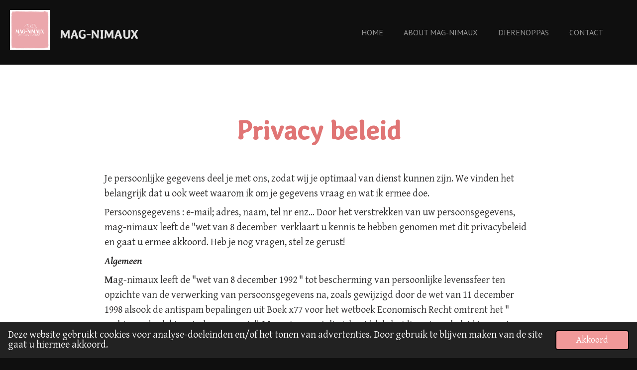

--- FILE ---
content_type: text/html; charset=UTF-8
request_url: https://www.magnimaux.be/privacy-beleid
body_size: 11893
content:
<!DOCTYPE html>
<html lang="nl">
    <head>
        <meta http-equiv="Content-Type" content="text/html; charset=utf-8">
        <meta name="viewport" content="width=device-width, initial-scale=1.0, maximum-scale=5.0">
        <meta http-equiv="X-UA-Compatible" content="IE=edge">
        <link rel="canonical" href="https://www.magnimaux.be/privacy-beleid">
        <link rel="sitemap" type="application/xml" href="https://www.magnimaux.be/sitemap.xml">
        <meta property="og:title" content="Privacy beleid | Mag-Nimaux">
        <meta property="og:url" content="https://www.magnimaux.be/privacy-beleid">
        <base href="https://www.magnimaux.be/">
        <meta name="description" property="og:description" content="">
                <script nonce="f2cf6e2c5a30daf507f1f0185817d3c6">
            
            window.JOUWWEB = window.JOUWWEB || {};
            window.JOUWWEB.application = window.JOUWWEB.application || {};
            window.JOUWWEB.application = {"backends":[{"domain":"jouwweb.nl","freeDomain":"jouwweb.site"},{"domain":"webador.com","freeDomain":"webadorsite.com"},{"domain":"webador.de","freeDomain":"webadorsite.com"},{"domain":"webador.fr","freeDomain":"webadorsite.com"},{"domain":"webador.es","freeDomain":"webadorsite.com"},{"domain":"webador.it","freeDomain":"webadorsite.com"},{"domain":"jouwweb.be","freeDomain":"jouwweb.site"},{"domain":"webador.ie","freeDomain":"webadorsite.com"},{"domain":"webador.co.uk","freeDomain":"webadorsite.com"},{"domain":"webador.at","freeDomain":"webadorsite.com"},{"domain":"webador.be","freeDomain":"webadorsite.com"},{"domain":"webador.ch","freeDomain":"webadorsite.com"},{"domain":"webador.ch","freeDomain":"webadorsite.com"},{"domain":"webador.mx","freeDomain":"webadorsite.com"},{"domain":"webador.com","freeDomain":"webadorsite.com"},{"domain":"webador.dk","freeDomain":"webadorsite.com"},{"domain":"webador.se","freeDomain":"webadorsite.com"},{"domain":"webador.no","freeDomain":"webadorsite.com"},{"domain":"webador.fi","freeDomain":"webadorsite.com"},{"domain":"webador.ca","freeDomain":"webadorsite.com"},{"domain":"webador.ca","freeDomain":"webadorsite.com"},{"domain":"webador.pl","freeDomain":"webadorsite.com"},{"domain":"webador.com.au","freeDomain":"webadorsite.com"},{"domain":"webador.nz","freeDomain":"webadorsite.com"}],"editorLocale":"nl-BE","editorTimezone":"Europe\/Brussels","editorLanguage":"nl","analytics4TrackingId":"G-E6PZPGE4QM","analyticsDimensions":[],"backendDomain":"www.jouwweb.nl","backendShortDomain":"jouwweb.nl","backendKey":"jouwweb-nl","freeWebsiteDomain":"jouwweb.site","noSsl":false,"build":{"reference":"dabeacf"},"linkHostnames":["www.jouwweb.nl","www.webador.com","www.webador.de","www.webador.fr","www.webador.es","www.webador.it","www.jouwweb.be","www.webador.ie","www.webador.co.uk","www.webador.at","www.webador.be","www.webador.ch","fr.webador.ch","www.webador.mx","es.webador.com","www.webador.dk","www.webador.se","www.webador.no","www.webador.fi","www.webador.ca","fr.webador.ca","www.webador.pl","www.webador.com.au","www.webador.nz"],"assetsUrl":"https:\/\/assets.jwwb.nl","loginUrl":"https:\/\/www.jouwweb.nl\/inloggen","publishUrl":"https:\/\/www.jouwweb.nl\/v2\/website\/1873686\/publish-proxy","adminUserOrIp":false,"pricing":{"plans":{"lite":{"amount":"700","currency":"EUR"},"pro":{"amount":"1200","currency":"EUR"},"business":{"amount":"2400","currency":"EUR"}},"yearlyDiscount":{"price":{"amount":"2400","currency":"EUR"},"ratio":0.17,"percent":"17%","discountPrice":{"amount":"2400","currency":"EUR"},"termPricePerMonth":{"amount":"1200","currency":"EUR"},"termPricePerYear":{"amount":"12000","currency":"EUR"}}},"hcUrl":{"add-product-variants":"https:\/\/help.jouwweb.nl\/hc\/nl\/articles\/28594307773201","basic-vs-advanced-shipping":"https:\/\/help.jouwweb.nl\/hc\/nl\/articles\/28594268794257","html-in-head":"https:\/\/help.jouwweb.nl\/hc\/nl\/articles\/28594336422545","link-domain-name":"https:\/\/help.jouwweb.nl\/hc\/nl\/articles\/28594325307409","optimize-for-mobile":"https:\/\/help.jouwweb.nl\/hc\/nl\/articles\/28594312927121","seo":"https:\/\/help.jouwweb.nl\/hc\/nl\/sections\/28507243966737","transfer-domain-name":"https:\/\/help.jouwweb.nl\/hc\/nl\/articles\/28594325232657","website-not-secure":"https:\/\/help.jouwweb.nl\/hc\/nl\/articles\/28594252935825"}};
            window.JOUWWEB.brand = {"type":"jouwweb","name":"JouwWeb","domain":"JouwWeb.nl","supportEmail":"support@jouwweb.nl"};
                    
                window.JOUWWEB = window.JOUWWEB || {};
                window.JOUWWEB.websiteRendering = {"locale":"nl-NL","timezone":"Europe\/Brussels","routes":{"api\/upload\/product-field":"\/_api\/upload\/product-field","checkout\/cart":"\/winkelwagen","payment":"\/bestelling-afronden\/:publicOrderId","payment\/forward":"\/bestelling-afronden\/:publicOrderId\/forward","public-order":"\/bestelling\/:publicOrderId","checkout\/authorize":"\/winkelwagen\/authorize\/:gateway","wishlist":"\/verlanglijst"}};
                                                    window.JOUWWEB.website = {"id":1873686,"locale":"nl-NL","enabled":true,"title":"Mag-Nimaux","hasTitle":true,"roleOfLoggedInUser":null,"ownerLocale":"nl-BE","plan":"pro","freeWebsiteDomain":"jouwweb.site","backendKey":"jouwweb-be","currency":"EUR","defaultLocale":"nl-NL","url":"https:\/\/www.magnimaux.be\/","homepageSegmentId":7103826,"category":"webshop","isOffline":false,"isPublished":true,"locales":["nl-NL"],"allowed":{"ads":false,"credits":true,"externalLinks":true,"slideshow":true,"customDefaultSlideshow":true,"hostedAlbums":true,"moderators":true,"mailboxQuota":1,"statisticsVisitors":true,"statisticsDetailed":true,"statisticsMonths":3,"favicon":true,"password":true,"freeDomains":0,"freeMailAccounts":1,"canUseLanguages":false,"fileUpload":true,"legacyFontSize":false,"webshop":true,"products":10,"imageText":false,"search":true,"audioUpload":true,"videoUpload":0,"allowDangerousForms":false,"allowHtmlCode":true,"mobileBar":true,"sidebar":false,"poll":false,"allowCustomForms":true,"allowBusinessListing":true,"allowCustomAnalytics":true,"allowAccountingLink":true,"digitalProducts":false,"sitemapElement":false},"mobileBar":{"enabled":true,"theme":"accent","email":{"active":true,"value":"Magnimaux@gmail.com"},"location":{"active":false},"phone":{"active":true,"value":"+32487440269"},"whatsapp":{"active":true,"value":"+32487440269"},"social":{"active":false,"network":"facebook"}},"webshop":{"enabled":false,"currency":"EUR","taxEnabled":false,"taxInclusive":true,"vatDisclaimerVisible":false,"orderNotice":"<p>Indien je speciale wensen hebt kun je deze doorgeven via het Opmerkingen-veld in de laatste stap.<\/p>","orderConfirmation":null,"freeShipping":true,"freeShippingAmount":"75.00","shippingDisclaimerVisible":false,"pickupAllowed":true,"couponAllowed":true,"detailsPageAvailable":true,"socialMediaVisible":true,"termsPage":7132363,"termsPageUrl":"\/petshop","extraTerms":null,"pricingVisible":true,"orderButtonVisible":true,"shippingAdvanced":true,"shippingAdvancedBackEnd":true,"soldOutVisible":true,"backInStockNotificationEnabled":false,"canAddProducts":false,"nextOrderNumber":72,"allowedServicePoints":["bpost"],"sendcloudConfigured":true,"sendcloudFallbackPublicKey":"a3d50033a59b4a598f1d7ce7e72aafdf","taxExemptionAllowed":true,"invoiceComment":"Vrijgesteld aan Btw","emptyCartVisible":false,"minimumOrderPrice":null,"productNumbersEnabled":false,"wishlistEnabled":false,"hideTaxOnCart":false},"isTreatedAsWebshop":true};                            window.JOUWWEB.cart = {"products":[],"coupon":null,"shippingCountryCode":null,"shippingChoice":null,"breakdown":[]};                            window.JOUWWEB.scripts = [];                        window.parent.JOUWWEB.colorPalette = window.JOUWWEB.colorPalette;
        </script>
                <title>Privacy beleid | Mag-Nimaux</title>
                                            <link href="https://primary.jwwb.nl/public/o/s/y/temp-gkvjeauhsnykfzpsyddz/touch-icon-iphone.png?bust=1614687144" rel="apple-touch-icon" sizes="60x60">                                                <link href="https://primary.jwwb.nl/public/o/s/y/temp-gkvjeauhsnykfzpsyddz/touch-icon-ipad.png?bust=1614687144" rel="apple-touch-icon" sizes="76x76">                                                <link href="https://primary.jwwb.nl/public/o/s/y/temp-gkvjeauhsnykfzpsyddz/touch-icon-iphone-retina.png?bust=1614687144" rel="apple-touch-icon" sizes="120x120">                                                <link href="https://primary.jwwb.nl/public/o/s/y/temp-gkvjeauhsnykfzpsyddz/touch-icon-ipad-retina.png?bust=1614687144" rel="apple-touch-icon" sizes="152x152">                                                <link href="https://primary.jwwb.nl/public/o/s/y/temp-gkvjeauhsnykfzpsyddz/favicon.png?bust=1614687144" rel="shortcut icon">                                                <link href="https://primary.jwwb.nl/public/o/s/y/temp-gkvjeauhsnykfzpsyddz/favicon.png?bust=1614687144" rel="icon">                                                        <meta name="twitter:card" content="summary">
                                                    <script src="https://plausible.io/js/script.manual.js" nonce="f2cf6e2c5a30daf507f1f0185817d3c6" data-turbo-track="reload" defer data-domain="shard11.jouwweb.nl"></script>
<link rel="stylesheet" type="text/css" href="https://gfonts.jwwb.nl/css?display=fallback&amp;family=Gentium+Basic%3A400%2C700%2C400italic%2C700italic%7CStylish%3A400%2C700%2C400italic%2C700italic%7CPT+Sans%3A400%2C700%2C400italic%2C700italic" nonce="f2cf6e2c5a30daf507f1f0185817d3c6" data-turbo-track="dynamic">
<script src="https://assets.jwwb.nl/assets/build/website-rendering/nl-NL.js?bust=af8dcdef13a1895089e9" nonce="f2cf6e2c5a30daf507f1f0185817d3c6" data-turbo-track="reload" defer></script>
<script src="https://assets.jwwb.nl/assets/website-rendering/runtime.cee983c75391f900fb05.js?bust=4ce5de21b577bc4120dd" nonce="f2cf6e2c5a30daf507f1f0185817d3c6" data-turbo-track="reload" defer></script>
<script src="https://assets.jwwb.nl/assets/website-rendering/812.881ee67943804724d5af.js?bust=78ab7ad7d6392c42d317" nonce="f2cf6e2c5a30daf507f1f0185817d3c6" data-turbo-track="reload" defer></script>
<script src="https://assets.jwwb.nl/assets/website-rendering/main.5cc2a9179e0462270809.js?bust=47fa63093185ee0400ae" nonce="f2cf6e2c5a30daf507f1f0185817d3c6" data-turbo-track="reload" defer></script>
<link rel="preload" href="https://assets.jwwb.nl/assets/website-rendering/styles.c611799110a447e67981.css?bust=226f06dc4f39cd5a64cc" as="style">
<link rel="preload" href="https://assets.jwwb.nl/assets/website-rendering/fonts/icons-website-rendering/font/website-rendering.woff2?bust=bd2797014f9452dadc8e" as="font" crossorigin>
<link rel="preconnect" href="https://gfonts.jwwb.nl">
<link rel="stylesheet" type="text/css" href="https://assets.jwwb.nl/assets/website-rendering/styles.c611799110a447e67981.css?bust=226f06dc4f39cd5a64cc" nonce="f2cf6e2c5a30daf507f1f0185817d3c6" data-turbo-track="dynamic">
<link rel="preconnect" href="https://assets.jwwb.nl">
<link rel="stylesheet" type="text/css" href="https://primary.jwwb.nl/public/o/s/y/temp-gkvjeauhsnykfzpsyddz/style.css?bust=1768827072" nonce="f2cf6e2c5a30daf507f1f0185817d3c6" data-turbo-track="dynamic">    </head>
    <body
        id="top"
        class="jw-is-no-slideshow jw-header-is-image-text jw-is-segment-page jw-is-frontend jw-is-no-sidebar jw-is-no-messagebar jw-is-no-touch-device jw-is-no-mobile"
                                    data-jouwweb-page="7131719"
                                                data-jouwweb-segment-id="7131719"
                                                data-jouwweb-segment-type="page"
                                                data-template-threshold="960"
                                                data-template-name="business-banner&#x7C;business-shop"
                            itemscope
        itemtype="https://schema.org/WebPage"
    >
                                    <meta itemprop="url" content="https://www.magnimaux.be/privacy-beleid">
        <a href="#main-content" class="jw-skip-link">
            Ga direct naar de hoofdinhoud        </a>
        <div class="jw-background"></div>
        <div class="jw-body">
            <div class="jw-mobile-menu jw-mobile-is-text js-mobile-menu">
            <span class="jw-mobile-menu__button jw-mobile-menu__button--dummy"></span>        <div class="jw-mobile-header jw-mobile-header--image-text">
        <a            class="jw-mobile-header-content"
                            href="/"
                        >
                            <img class="jw-mobile-logo jw-mobile-logo--square" src="https://primary.jwwb.nl/public/o/s/y/temp-gkvjeauhsnykfzpsyddz/jm65kb/image-16.png?enable-io=true&amp;enable=upscale&amp;height=70" srcset="https://primary.jwwb.nl/public/o/s/y/temp-gkvjeauhsnykfzpsyddz/jm65kb/image-16.png?enable-io=true&amp;enable=upscale&amp;height=70 1x, https://primary.jwwb.nl/public/o/s/y/temp-gkvjeauhsnykfzpsyddz/jm65kb/image-16.png?enable-io=true&amp;enable=upscale&amp;height=140&amp;quality=70 2x" alt="Mag-Nimaux" title="Mag-Nimaux">                                        <div class="jw-mobile-text">
                    <span style="display: inline-block; font-size: 28px;"><span style="display: inline-block; font-size: 28px;"><span style="display: inline-block; font-size: 28px;"><span style="display: inline-block; font-size: 28px;"><span style="display: inline-block; font-size: 28px;"><span style="display: inline-block; font-size: 28px;">Mag-Nimaux</span></span></span></span></span></span>                </div>
                    </a>
    </div>

    
            <button
            type="button"
            class="jw-mobile-menu__button jw-mobile-toggle"
            aria-label="Open / sluit menu"
        >
            <span class="jw-icon-burger"></span>
        </button>
    </div>
            <script nonce="f2cf6e2c5a30daf507f1f0185817d3c6">
    JOUWWEB.templateConfig = {
        header: {
            mobileSelector: '.jw-mobile-menu',
            updatePusher: function (headerHeight, state) {
                $('.jw-menu-clone').css('top', headerHeight);
            },
        },
    };
</script>
<header class="header-wrap js-topbar-content-container">
    <div class="header">
        <div class="jw-header-logo">
            <div
    id="jw-header-image-container"
    class="jw-header jw-header-image jw-header-image-toggle"
    style="flex-basis: 80px; max-width: 80px; flex-shrink: 1;"
>
            <a href="/">
        <img id="jw-header-image" data-image-id="43369335" srcset="https://primary.jwwb.nl/public/o/s/y/temp-gkvjeauhsnykfzpsyddz/jm65kb/image-16.png?enable-io=true&amp;width=80 80w, https://primary.jwwb.nl/public/o/s/y/temp-gkvjeauhsnykfzpsyddz/jm65kb/image-16.png?enable-io=true&amp;width=160 160w" class="jw-header-image" title="Mag-Nimaux" style="max-height: 80px;" sizes="80px" width="80" height="80" intrinsicsize="80.00 x 80.00" alt="Mag-Nimaux">                </a>
    </div>
        <div
    class="jw-header jw-header-title-container jw-header-text jw-header-text-toggle"
    data-stylable="true"
>
    <a        id="jw-header-title"
        class="jw-header-title"
                    href="/"
            >
        <span style="display: inline-block; font-size: 28px;"><span style="display: inline-block; font-size: 28px;"><span style="display: inline-block; font-size: 28px;"><span style="display: inline-block; font-size: 28px;"><span style="display: inline-block; font-size: 28px;"><span style="display: inline-block; font-size: 28px;">Mag-Nimaux</span></span></span></span></span></span>    </a>
</div>
</div>
    </div>
    <nav class="menu jw-menu-copy">
        <ul
    id="jw-menu"
    class="jw-menu jw-menu-horizontal"
            >
            <li
    class="jw-menu-item"
>
        <a        class="jw-menu-link"
        href="/"                                            data-page-link-id="7103826"
                            >
                <span class="">
            Home        </span>
            </a>
                </li>
            <li
    class="jw-menu-item"
>
        <a        class="jw-menu-link"
        href="/about-mag-nimaux"                                            data-page-link-id="7104055"
                            >
                <span class="">
            About Mag-nimaux        </span>
            </a>
                </li>
            <li
    class="jw-menu-item"
>
        <a        class="jw-menu-link"
        href="/dierenoppas"                                            data-page-link-id="7111746"
                            >
                <span class="">
            Dierenoppas        </span>
            </a>
                </li>
            <li
    class="jw-menu-item"
>
        <a        class="jw-menu-link"
        href="/contact"                                            data-page-link-id="7126079"
                            >
                <span class="">
            Contact        </span>
            </a>
                </li>
    
    </ul>

    <script nonce="f2cf6e2c5a30daf507f1f0185817d3c6" id="jw-mobile-menu-template" type="text/template">
        <ul id="jw-menu" class="jw-menu jw-menu-horizontal jw-menu-spacing--mobile-bar">
                            <li
    class="jw-menu-item"
>
        <a        class="jw-menu-link"
        href="/"                                            data-page-link-id="7103826"
                            >
                <span class="">
            Home        </span>
            </a>
                </li>
                            <li
    class="jw-menu-item"
>
        <a        class="jw-menu-link"
        href="/about-mag-nimaux"                                            data-page-link-id="7104055"
                            >
                <span class="">
            About Mag-nimaux        </span>
            </a>
                </li>
                            <li
    class="jw-menu-item"
>
        <a        class="jw-menu-link"
        href="/dierenoppas"                                            data-page-link-id="7111746"
                            >
                <span class="">
            Dierenoppas        </span>
            </a>
                </li>
                            <li
    class="jw-menu-item"
>
        <a        class="jw-menu-link"
        href="/contact"                                            data-page-link-id="7126079"
                            >
                <span class="">
            Contact        </span>
            </a>
                </li>
            
                    </ul>
    </script>
    </nav>
</header>
<div class="main-content">
    
<main id="main-content" class="block-content">
    <div data-section-name="content" class="jw-section jw-section-content jw-responsive">
        <div
    id="jw-element-111566406"
    data-jw-element-id="111566406"
        class="jw-tree-node jw-element jw-strip-root jw-tree-container jw-responsive jw-node-is-first-child jw-node-is-last-child"
>
    <div
    id="jw-element-348529234"
    data-jw-element-id="348529234"
        class="jw-tree-node jw-element jw-strip jw-tree-container jw-responsive jw-strip--default jw-strip--style-color jw-strip--color-default jw-strip--padding-both jw-node-is-first-child jw-strip--primary jw-node-is-last-child"
>
    <div class="jw-strip__content-container"><div class="jw-strip__content jw-responsive">
                    <div
    id="jw-element-111566472"
    data-jw-element-id="111566472"
        class="jw-tree-node jw-element jw-image-text jw-node-is-first-child"
>
    </div><div
    id="jw-element-111566440"
    data-jw-element-id="111566440"
        class="jw-tree-node jw-element jw-image-text"
>
    <div class="jw-element-imagetext-text">
            <h1 class="jw-heading-200" style="text-align: center;">Privacy beleid</h1>
<p>&nbsp;</p>    </div>
</div><div
    id="jw-element-111566490"
    data-jw-element-id="111566490"
        class="jw-tree-node jw-element jw-image-text jw-node-is-last-child"
>
    <div class="jw-element-imagetext-text">
            <p>Je persoonlijke gegevens deel je met ons, zodat wij je optimaal van dienst kunnen zijn. We vinden het belangrijk dat u ook weet waarom ik om je gegevens vraag en wat ik ermee doe.&nbsp;</p>
<p>Persoonsgegevens : e-mail; adres, naam, tel nr enz... Door het verstrekken van uw persoonsgegevens, mag-nimaux leeft de "wet van 8 december&nbsp; verklaart u kennis te hebben genomen met dit privacybeleid en gaat u ermee akkoord. Heb je nog vragen, stel ze gerust!&nbsp;</p>
<p><em><strong>Algemeen&nbsp;</strong></em></p>
<p><strong>M</strong>ag-nimaux leeft de "wet van 8 december 1992 " tot bescherming van persoonlijke levenssfeer ten opzichte van de verwerking van persoonsgegevens na, zoals gewijzigd door de wet van 11 december 1998 alsook de antispam bepalingen uit Boek x77 voor het wetboek Economisch Recht omtrent het " recht van de elektronische economie". Mag-nimaux stelt zich middels huidig privacybeleid tevens in regel met de Europese verordening 2016/679 van 27 april 2016 .</p>
<p><strong>Welke gegevens en waarom ?</strong></p>
<p>Je deelt de gegevens met mij op verschillende manieren/ Wij gebruiken daarbij gegevens die die we van jou ontvangen hebben. Je bent niet verplicht om jouw persoonsgegevens vrij te geven, maar begrijp dat het verlenen van bepaalde diensten, onmogelijk wordt wanneer je de verwerking weigert. Je bent als enige verantwoordelijk voor de juistheid van de gegevens. Die worden dan ook uitsluitend voor volgende doeleinden : bestelling.</p>
<p>voor je bestelling hebben wij uw naam, adres en e-mailadres, betaalgegevens nodig. Dit voor de levering, en facturatie van de door jou bestelde artikelen, met als rechtsgrond het verstrekken van een dienst die door u zijn gevraagd. We gebruiken de gegevens om je bestelling te bezorgen, je op de hoogte te houden of om te contacteren bij vragen en opmerkingen. Indien je een bestelling plaatst bij Mag-nimaux registreren wij op naam.&nbsp;</p>
<p>FRAUDE : Je betaalgegevens kunnen worden gebruikt voor het opsporen van fraude en andere omstandigheden.</p>
<p><strong>WEDSTRIJDEN :<span>&nbsp;</span></strong>Mag-nimaux organiseert regelmatig leuke wedstrijden voor haar klanten. Om mee te kunnen doen aan deze wedstrijden, hebben wij soms bepaalde persoonsgegevens van u nodig. Deze gegevens worden alleen gebruikt om de wedstrijd op de juiste manier uit te kunnen voeren en de prijswinnaar(s) bekend te maken. Hiervoor geldt als rechtsgrond uw toestemming</p>
<p><strong><em>Jouw mening</em></strong></p>
<p>Om onze dienstverlening te blijven verbeteren, horen wij graag jouw mening. Daarom kunnen we je contacteren voor een beoordeling of een vrijblijvend klant- of marktonderzoek. Wij houden de details van de beoordeling bij, alsook wie welke beoordeling schrijft. Indien je niet wenst deel te nemen aan beoordelingen, kan je dat steeds aangeven door middel van de link onderaan de e-mail, of door contact op te nemen met onze klantenservice.</p>
<p><strong>Klantenservice</strong></p>
<p>Om je goed te kunnen helpen wanneer je contact opneemt met onze Klantenservice, vragen wij je persoonsgegevens zoals naam, adres, e-mailadres, bestelnummer en telefoonnummer.<br />Alle e-mail communicatie met onze klantenservice wordt bewaard, alsook chat gesprekken en gegevens over het telefoongesprek met jou. Indien een telefoongesprek wordt opgenomen, informeren we je van tevoren. Deze informatie wordt alleen gebruikt om je vraag zo goed en snel mogelijk te kunnen beantwoorden en om onze diensten te kunnen verbeteren, met als rechtsgrond het verstrekken van een dienst die door jou gevraagd werd.</p>
<p><strong>Marketing</strong></p>
<p>De persoonsgegevens zullen eveneens worden gebruikt voor direct marketing, mits je hiervoor een bijkomende uitdrukkelijke toestemming heeft gegeven ("opt-in").<br />Indien je reeds bent opgenomen in onze verzendlijst voor het ontvangen van marketingmateriaal in papieren en/of elektronische vorm, kan Mag-nimaux jouw gegevens gebruiken voor het verzenden van marketing en ander materiaal met betrekking tot Mag-nimaux haar producten en/of diensten. Mag-nimaux kan de door jou verschafte gegevens gebruiken voor het bijwerken van bewaarde documenten.<br />Deze toestemming kan op elk moment worden ingetrokken, zonder motivering en gratis door bijvoorbeeld op de daartoe voorziene uitschrijflink te klikken, onderaan ieder promotioneel e-mailbericht of door contact op te nemen met onze klantenservice.</p>
<p><span>Wie heeft toegang tot jouw gegevens?</span></p>
<p>Teneinde jouw persoonsgegevens te kunnen verwerken. Binnen Mag-nimaux zijn de gegevens alleen toegankelijk voor verantwoordelijke personen die daar in functie van hun taken toegang toe moeten hebben. Wij garanderen een gelijkaardig niveau van bescherming door contractuele verplichtingen tegenstelbaar te maken aan deze werknemers en aangestelden, die gelijkaardig zijn aan dit Privacybeleid.</p>
<p><strong>Doorgifte aan derden</strong></p>
<p>Occasioneel doen we een beroep op een externe verwerker om ons te helpen met bepaalde diensten. Deze diensten kunnen bestaan uit bezorgdiensten, het verwerken van credit/debitcard betalingen, marketing activiteiten en het bieden van klantenservice. Dit houdt onder meer in dat we voor bepaalde taken of onderzoeken tijdelijk persoonsgegevens doorgeven aan derden omdat zij die nodig hebben om de service aan Mag-nimaux en uiteindelijk aan jou, uit te kunnen voeren. We leggen dit steeds contractueel vast met deze verwerkers en beperken de gegevens die we delen met derden tot alleen de doeleinden waarvoor de ander ze nodig heeft. Zo zal deze verwerker je gegevens nooit op eigen initiatief mogen gebruiken en moeten je gegevens gewist worden van zodra die verwerker de opdracht heeft voltooid. Derde partijen worden streng gecontroleerd door Mag-nimaux om er zeker van te zijn dat je privacy beschermd blijft.<br />Ook kunnen we in zeldzame gevallen je gegevens doorgeven als we daartoe verplicht worden door bepaalde wet- en regelgeving en/of rechtspraak. Het kan voorkomen dat Mag-nimaux uw persoonsgegevens ingevolge een gerechtelijk bevel of om te voldoen aan andere dwingende wet- of regelgeving moet onthullen. In dat geval zullen wij in redelijkheid pogen je van tevoren hierover te informeren, tenzij dit aan wettelijke beperkingen onderhevig is.<br />We kunnen je gegevens ook doorgeven in het geval onze organisatie of een deel daarvan wordt verkocht en de koper je gegevens nodig heeft om de service aan jou voort te kunnen zetten. Bij gehele of gedeeltelijk reorganisatie of overdracht van activiteiten van Mag-nimaux, waarbij de bedrijfsactiviteiten gereorganiseerd, overgedragen of gestaakt worden of indien Mag-nimaux failliet gaat, kan dit betekenen dat uw gegevens aan nieuwe entiteiten of derden worden overgedragen. Wij zullen in redelijkheid pogen je van tevoren op de hoogte te stellen van het feit dat Mag-nimaux jouw gegevens aan genoemde derde bekendmaakt, maar je erkent tevens dat dit niet onder alle omstandigheden technisch of commercieel haalbaar is.<br />Mag-nimaux zal jouw persoonsgegevens niet verkopen, noch verhuren, verdelen of anderszins commercieel ter beschikking stellen aan derden, behalve zoals bovenstaand beschreven of tenzij met jouw voorafgaande toestemming.</p>
<p><strong>Duur van de verwerking</strong></p>
<p>De persoonsgegevens worden door ons bewaard en verwerkt voor een periode die noodzakelijk is in functie van de doeleinden van de verwerking en in functie van de contractuele relatie tussen jou en Mag-nimaux.</p>
<p><span>JOUW GEGEVENS RAADPLEGEN, BIJWERKEN OF VERWIJDEREN</span></p>
<p><br />Wanneer je klant wordt van Mag-nimaux, bewaren we bepaalde gegevens. Daarom beschik je ook over een aantal rechten met betrekking tot deze gegevens.</p>
<p><strong>1. Recht van toegang en inzage</strong></p>
<p>Je hebt het recht om op elk moment gratis kennis te nemen van jouw persoonsgegevens, alsook van het gebruik dat wij van jouw persoonsgegevens maken.</p>
<p><span>2. Recht van verbetering, verwijdering en beperking</span></p>
<p>Je bent vrij om jouw persoonsgegevens al dan niet mee te delen aan Mag-nimaux. Daarnaast heb je steeds het recht om ons te verzoeken jouw persoonsgegevens te verbeteren, aan te vullen of te verwijderen. Je mag eveneens vragen om de verwerking van uw persoonsgegevens te beperken.<br />Je erkent dat bij weigering van mededeling of verzoek tot verwijdering van persoonsgegevens, bepaalde diensten en producten niet leverbaar zijn.</p>
<p><strong>3. Recht van verzet</strong></p>
<p>Je beschikt eveneens over een recht van verzet tegen de verwerking van jouw persoonsgegevens om ernstige en legitieme redenen. Daarnaast heb je steeds het recht om je te verzetten tegen het gebruik van persoonsgegevens voor doeleinden van direct marketing; in dergelijk geval hoef je geen redenen op te geven.</p>
<p><strong>4. Recht van vrije gegevensoverdracht</strong></p>
<p>Je beschikt over het recht om jouw persoonsgegevens die door Mag-nimaux verwerkt worden in gestructureerde, gangbare en machine leesbare vorm te verkrijgen en/of aan andere verantwoordelijken over te dragen.</p>
<p><strong>5. Recht van intrekking van de toestemming</strong></p>
<p>Voor zover de verwerking gebaseerd is op jouw voorafgaande toestemming, beschik je over het recht om die toestemming in te trekken.</p>
<p><strong>6. Uitoefening van uw rechten</strong></p>
<p>Je kan je rechten uitoefenen door een duidelijk verzoek te richten per aangetekend schrijven naar:<br />Mag-nimaux<br />Tiensesteenweg 20<br />3400 Landen<br />Belgi&euml;<br />In dit verzoek staat helder wat je wenst te weten, corrigeren of wissen. Indien je wenst dat we je gegevens wissen, dien je dit ook specifiek te motiveren. Dit verzoek moet ondertekend en gedateerd zijn en een kopie van de voorkant van je identiteitskaart bevatten. Indien aan deze voorwaarden voldaan is, zal Mag-nimaux zo snel mogelijk aan je vraag voldoen en je hierover berichten.<br />Als je je recht van inzage uitoefent zal Mag-nimaux je een zo volledig mogelijk overzicht geven van jouw gegevens. Het is mogelijk dat sommige persoonsgegevens uit klassieke back-upbestanden, log-, historiek-of archiefbestanden niet opgenomen zijn in dit overzicht. Deze gegevens maken geen deel uit van de courant verwerkte persoonsgegevens en zijn daarom niet onmiddellijk beschikbaar en kunnen ook niet worden meegegeven. Ze worden wel verwijderd uit deze bestanden volgens standaard processen.<br />Je kan ook altijd eenvoudig jouw gegevens inkijken en indien nodig aanpassen via jouw online account.</p>
<p><strong>7. Automatische beslissingen en profiling</strong></p>
<p>De verwerking van jouw persoonsgegevens omvat profiling en kan betekenen dat deze door ons aan geautomatiseerde beslissingen wordt onderworpen.</p>
<p><strong>8. Recht om klacht in te dienen</strong></p>
<p>Je beschikt over het recht om een klacht in te dienen bij de Belgische Privacycommissie:<br />Commissie voor de Bescherming van de Persoonlijke Levenssfeer<br />Drukpersstraat 35<br />1000 Brussel<br />Tel +32 (0)2 274 48 00<br />Fax +32 (0)2 274 48 35<br />e-mail: commission@privacycommission.be.<br />Dit laat een voorziening voor een burgerlijke rechtbank onverlet. Indien je schade zou lijden als gevolg van de verwerking van jouw persoonsgegevens, kan je een vordering tot schadevergoeding instellen.</p>
<h2>Jouw gegevens zijn bij ons veilig en vertrouwelijk</h2>
<p>Wij hebben veiligheidsmaatregelen ontwikkeld die aangepast zijn op technisch en organisatorisch vlak, om de vernietiging, het verlies, de vervalsing, de wijziging, de niet-toegestane toegang of de kennisgeving per vergissing aan derden van persoonsgegevens verzameld te vermijden alsook elke andere niet toegestane verwerking van deze gegevens.<br />In geen geval kan Mag-nimaux aansprakelijk worden geacht voor enige directe of indirecte schade die voortvloeit uit een foutief of onrechtmatig gebruik door een derde van de persoonsgegevens.<br />Je dient te allen tijde de veiligheidsvoorschriften na te leven, onder andere door elke niet toegestane toegang tot jouw login en code te voorkomen. Je bent dus als enige verantwoordelijk voor het gebruik dat wordt gemaakt vanaf de website van jouw computer, IP-adres en van jouw identificatiegegevens, alsook voor de vertrouwelijkheid ervan.</p>    </div>
</div></div></div></div></div>            </div>
</main>
    </div>
<footer class="block-footer">
    <div
        data-section-name="footer"
        class="jw-section jw-section-footer jw-responsive"
    >
                <div class="jw-strip jw-strip--default jw-strip--style-color jw-strip--primary jw-strip--color-default jw-strip--padding-both"><div class="jw-strip__content-container"><div class="jw-strip__content jw-responsive">            <div
    id="jw-element-213244026"
    data-jw-element-id="213244026"
        class="jw-tree-node jw-element jw-simple-root jw-tree-container jw-tree-container--empty jw-responsive jw-node-is-first-child jw-node-is-last-child"
>
    </div>                            <div class="jw-credits clear">
                    <div class="jw-credits-owner">
                        <div id="jw-footer-text">
                            <div class="jw-footer-text-content">
                                &copy; 2021 - 2026 Mag-Nimaux                            </div>
                        </div>
                    </div>
                    <div class="jw-credits-right">
                                                <div id="jw-credits-tool">
    <small>
        Powered by <a href="https://www.jouwweb.be" rel="">JouwWeb</a>    </small>
</div>
                    </div>
                </div>
                    </div></div></div>    </div>
</footer>
            
<div class="jw-bottom-bar__container">
    </div>
<div class="jw-bottom-bar__spacer">
    </div>

            <div id="jw-variable-loaded" style="display: none;"></div>
            <div id="jw-variable-values" style="display: none;">
                                    <span data-jw-variable-key="background-color" class="jw-variable-value-background-color"></span>
                                    <span data-jw-variable-key="background" class="jw-variable-value-background"></span>
                                    <span data-jw-variable-key="font-family" class="jw-variable-value-font-family"></span>
                                    <span data-jw-variable-key="paragraph-color" class="jw-variable-value-paragraph-color"></span>
                                    <span data-jw-variable-key="paragraph-link-color" class="jw-variable-value-paragraph-link-color"></span>
                                    <span data-jw-variable-key="paragraph-font-size" class="jw-variable-value-paragraph-font-size"></span>
                                    <span data-jw-variable-key="heading-color" class="jw-variable-value-heading-color"></span>
                                    <span data-jw-variable-key="heading-link-color" class="jw-variable-value-heading-link-color"></span>
                                    <span data-jw-variable-key="heading-font-size" class="jw-variable-value-heading-font-size"></span>
                                    <span data-jw-variable-key="heading-font-family" class="jw-variable-value-heading-font-family"></span>
                                    <span data-jw-variable-key="menu-text-color" class="jw-variable-value-menu-text-color"></span>
                                    <span data-jw-variable-key="menu-text-link-color" class="jw-variable-value-menu-text-link-color"></span>
                                    <span data-jw-variable-key="menu-text-font-size" class="jw-variable-value-menu-text-font-size"></span>
                                    <span data-jw-variable-key="menu-font-family" class="jw-variable-value-menu-font-family"></span>
                                    <span data-jw-variable-key="menu-capitalize" class="jw-variable-value-menu-capitalize"></span>
                                    <span data-jw-variable-key="website-size" class="jw-variable-value-website-size"></span>
                                    <span data-jw-variable-key="footer-text-color" class="jw-variable-value-footer-text-color"></span>
                                    <span data-jw-variable-key="footer-text-link-color" class="jw-variable-value-footer-text-link-color"></span>
                                    <span data-jw-variable-key="footer-text-font-size" class="jw-variable-value-footer-text-font-size"></span>
                                    <span data-jw-variable-key="content-color" class="jw-variable-value-content-color"></span>
                                    <span data-jw-variable-key="header-color" class="jw-variable-value-header-color"></span>
                                    <span data-jw-variable-key="accent-color" class="jw-variable-value-accent-color"></span>
                                    <span data-jw-variable-key="footer-color" class="jw-variable-value-footer-color"></span>
                            </div>
        </div>
                            <script nonce="f2cf6e2c5a30daf507f1f0185817d3c6" type="application/ld+json">[{"@context":"https:\/\/schema.org","@type":"Organization","url":"https:\/\/www.magnimaux.be\/","name":"Mag-Nimaux","logo":{"@type":"ImageObject","url":"https:\/\/primary.jwwb.nl\/public\/o\/s\/y\/temp-gkvjeauhsnykfzpsyddz\/jm65kb\/image-16.png?enable-io=true&enable=upscale&height=60","width":60,"height":60},"email":"Magnimaux@gmail.com","telephone":"+32487440269"}]</script>
                <script nonce="f2cf6e2c5a30daf507f1f0185817d3c6">window.JOUWWEB = window.JOUWWEB || {}; window.JOUWWEB.experiment = {"enrollments":{},"defaults":{"only-annual-discount-restart":"3months-50pct","ai-homepage-structures":"on","checkout-shopping-cart-design":"on","ai-page-wizard-ui":"on","payment-cycle-dropdown":"on","trustpilot-checkout":"widget","improved-homepage-structures":"on"}};</script>        <script nonce="f2cf6e2c5a30daf507f1f0185817d3c6">
            window.JOUWWEB = window.JOUWWEB || {};
            window.JOUWWEB.cookieConsent = {"theme":"jw","showLink":false,"content":{"message":"Deze website gebruikt cookies voor analyse-doeleinden en\/of het tonen van advertenties. Door gebruik te blijven maken van de site gaat u hiermee akkoord.","dismiss":"Akkoord"},"autoOpen":true,"cookie":{"name":"cookieconsent_status"}};
        </script>
<script nonce="f2cf6e2c5a30daf507f1f0185817d3c6">window.plausible = window.plausible || function() { (window.plausible.q = window.plausible.q || []).push(arguments) };plausible('pageview', { props: {website: 1873686 }});</script>                                </body>
</html>
